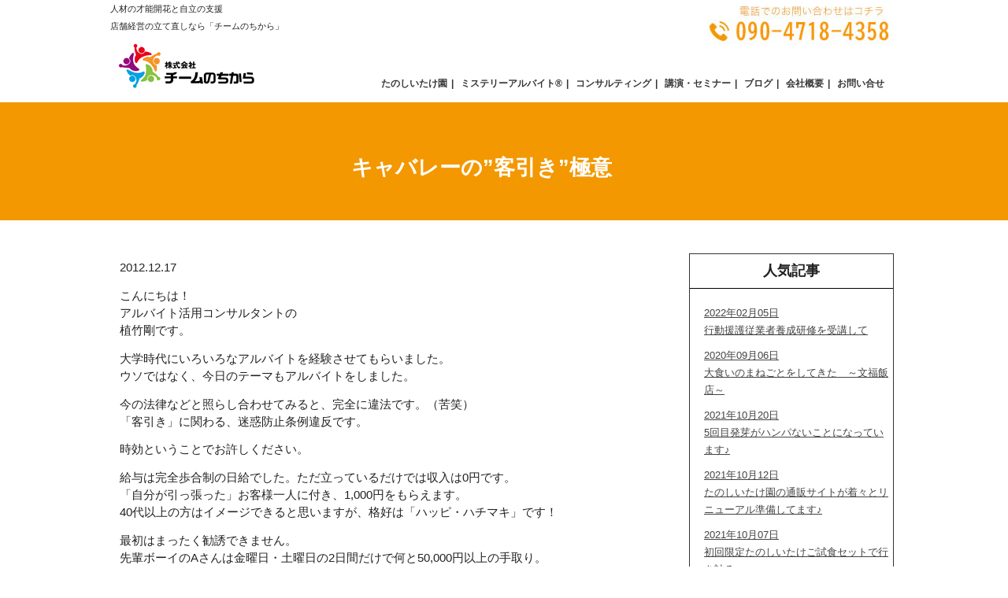

--- FILE ---
content_type: text/html; charset=UTF-8
request_url: https://team-chikara.com/%E3%82%AD%E3%83%A3%E3%83%90%E3%83%AC%E3%83%BC%E3%81%AE%E5%AE%A2%E5%BC%95%E3%81%8D%E6%A5%B5%E6%84%8F/
body_size: 14139
content:
<!DOCTYPE html><html lang="ja"><head><meta charset="UTF-8" /><title> キャバレーの”客引き”極意 | 株式会社チームのちから</title><link rel="stylesheet" type="text/css" media="all" href="https://team-chikara.com/wp-content/cache/autoptimize/autoptimize_single_566f032d85057c74d9a7697bbc59990c.php" /><link rel="shortcut icon" href="https://team-chikara.com/wp-content/themes/apt-pc/images/favicon.ico" /><link rel="apple-touch-icon-precomposed" href="https://team-chikara.com/wp-content/themes/apt-pc/images/apple-touch-icon.png" /><meta name='robots' content='max-image-preview:large' /><style>img:is([sizes="auto" i], [sizes^="auto," i]) { contain-intrinsic-size: 3000px 1500px }</style><link rel='dns-prefetch' href='//stats.wp.com' /><link rel='dns-prefetch' href='//v0.wordpress.com' /><link rel="alternate" type="application/rss+xml" title="株式会社チームのちから &raquo; キャバレーの”客引き”極意 のコメントのフィード" href="https://team-chikara.com/%e3%82%ad%e3%83%a3%e3%83%90%e3%83%ac%e3%83%bc%e3%81%ae%e5%ae%a2%e5%bc%95%e3%81%8d%e6%a5%b5%e6%84%8f/feed/" /> <script defer src="[data-uri]"></script> <link rel='stylesheet' id='jetpack_related-posts-css' href='https://team-chikara.com/wp-content/cache/autoptimize/autoptimize_single_1aad49255938b135ec4f8b3ce93990bf.php?ver=20240116' type='text/css' media='all' /><style id='wp-emoji-styles-inline-css' type='text/css'>img.wp-smiley, img.emoji {
		display: inline !important;
		border: none !important;
		box-shadow: none !important;
		height: 1em !important;
		width: 1em !important;
		margin: 0 0.07em !important;
		vertical-align: -0.1em !important;
		background: none !important;
		padding: 0 !important;
	}</style><link rel='stylesheet' id='wp-block-library-css' href='https://team-chikara.com/wp-includes/css/dist/block-library/style.min.css?ver=6.8.3' type='text/css' media='all' /><style id='classic-theme-styles-inline-css' type='text/css'>/*! This file is auto-generated */
.wp-block-button__link{color:#fff;background-color:#32373c;border-radius:9999px;box-shadow:none;text-decoration:none;padding:calc(.667em + 2px) calc(1.333em + 2px);font-size:1.125em}.wp-block-file__button{background:#32373c;color:#fff;text-decoration:none}</style><link rel='stylesheet' id='mediaelement-css' href='https://team-chikara.com/wp-includes/js/mediaelement/mediaelementplayer-legacy.min.css?ver=4.2.17' type='text/css' media='all' /><link rel='stylesheet' id='wp-mediaelement-css' href='https://team-chikara.com/wp-includes/js/mediaelement/wp-mediaelement.min.css?ver=6.8.3' type='text/css' media='all' /><style id='jetpack-sharing-buttons-style-inline-css' type='text/css'>.jetpack-sharing-buttons__services-list{display:flex;flex-direction:row;flex-wrap:wrap;gap:0;list-style-type:none;margin:5px;padding:0}.jetpack-sharing-buttons__services-list.has-small-icon-size{font-size:12px}.jetpack-sharing-buttons__services-list.has-normal-icon-size{font-size:16px}.jetpack-sharing-buttons__services-list.has-large-icon-size{font-size:24px}.jetpack-sharing-buttons__services-list.has-huge-icon-size{font-size:36px}@media print{.jetpack-sharing-buttons__services-list{display:none!important}}.editor-styles-wrapper .wp-block-jetpack-sharing-buttons{gap:0;padding-inline-start:0}ul.jetpack-sharing-buttons__services-list.has-background{padding:1.25em 2.375em}</style><style id='global-styles-inline-css' type='text/css'>:root{--wp--preset--aspect-ratio--square: 1;--wp--preset--aspect-ratio--4-3: 4/3;--wp--preset--aspect-ratio--3-4: 3/4;--wp--preset--aspect-ratio--3-2: 3/2;--wp--preset--aspect-ratio--2-3: 2/3;--wp--preset--aspect-ratio--16-9: 16/9;--wp--preset--aspect-ratio--9-16: 9/16;--wp--preset--color--black: #000000;--wp--preset--color--cyan-bluish-gray: #abb8c3;--wp--preset--color--white: #ffffff;--wp--preset--color--pale-pink: #f78da7;--wp--preset--color--vivid-red: #cf2e2e;--wp--preset--color--luminous-vivid-orange: #ff6900;--wp--preset--color--luminous-vivid-amber: #fcb900;--wp--preset--color--light-green-cyan: #7bdcb5;--wp--preset--color--vivid-green-cyan: #00d084;--wp--preset--color--pale-cyan-blue: #8ed1fc;--wp--preset--color--vivid-cyan-blue: #0693e3;--wp--preset--color--vivid-purple: #9b51e0;--wp--preset--gradient--vivid-cyan-blue-to-vivid-purple: linear-gradient(135deg,rgba(6,147,227,1) 0%,rgb(155,81,224) 100%);--wp--preset--gradient--light-green-cyan-to-vivid-green-cyan: linear-gradient(135deg,rgb(122,220,180) 0%,rgb(0,208,130) 100%);--wp--preset--gradient--luminous-vivid-amber-to-luminous-vivid-orange: linear-gradient(135deg,rgba(252,185,0,1) 0%,rgba(255,105,0,1) 100%);--wp--preset--gradient--luminous-vivid-orange-to-vivid-red: linear-gradient(135deg,rgba(255,105,0,1) 0%,rgb(207,46,46) 100%);--wp--preset--gradient--very-light-gray-to-cyan-bluish-gray: linear-gradient(135deg,rgb(238,238,238) 0%,rgb(169,184,195) 100%);--wp--preset--gradient--cool-to-warm-spectrum: linear-gradient(135deg,rgb(74,234,220) 0%,rgb(151,120,209) 20%,rgb(207,42,186) 40%,rgb(238,44,130) 60%,rgb(251,105,98) 80%,rgb(254,248,76) 100%);--wp--preset--gradient--blush-light-purple: linear-gradient(135deg,rgb(255,206,236) 0%,rgb(152,150,240) 100%);--wp--preset--gradient--blush-bordeaux: linear-gradient(135deg,rgb(254,205,165) 0%,rgb(254,45,45) 50%,rgb(107,0,62) 100%);--wp--preset--gradient--luminous-dusk: linear-gradient(135deg,rgb(255,203,112) 0%,rgb(199,81,192) 50%,rgb(65,88,208) 100%);--wp--preset--gradient--pale-ocean: linear-gradient(135deg,rgb(255,245,203) 0%,rgb(182,227,212) 50%,rgb(51,167,181) 100%);--wp--preset--gradient--electric-grass: linear-gradient(135deg,rgb(202,248,128) 0%,rgb(113,206,126) 100%);--wp--preset--gradient--midnight: linear-gradient(135deg,rgb(2,3,129) 0%,rgb(40,116,252) 100%);--wp--preset--font-size--small: 13px;--wp--preset--font-size--medium: 20px;--wp--preset--font-size--large: 36px;--wp--preset--font-size--x-large: 42px;--wp--preset--spacing--20: 0.44rem;--wp--preset--spacing--30: 0.67rem;--wp--preset--spacing--40: 1rem;--wp--preset--spacing--50: 1.5rem;--wp--preset--spacing--60: 2.25rem;--wp--preset--spacing--70: 3.38rem;--wp--preset--spacing--80: 5.06rem;--wp--preset--shadow--natural: 6px 6px 9px rgba(0, 0, 0, 0.2);--wp--preset--shadow--deep: 12px 12px 50px rgba(0, 0, 0, 0.4);--wp--preset--shadow--sharp: 6px 6px 0px rgba(0, 0, 0, 0.2);--wp--preset--shadow--outlined: 6px 6px 0px -3px rgba(255, 255, 255, 1), 6px 6px rgba(0, 0, 0, 1);--wp--preset--shadow--crisp: 6px 6px 0px rgba(0, 0, 0, 1);}:where(.is-layout-flex){gap: 0.5em;}:where(.is-layout-grid){gap: 0.5em;}body .is-layout-flex{display: flex;}.is-layout-flex{flex-wrap: wrap;align-items: center;}.is-layout-flex > :is(*, div){margin: 0;}body .is-layout-grid{display: grid;}.is-layout-grid > :is(*, div){margin: 0;}:where(.wp-block-columns.is-layout-flex){gap: 2em;}:where(.wp-block-columns.is-layout-grid){gap: 2em;}:where(.wp-block-post-template.is-layout-flex){gap: 1.25em;}:where(.wp-block-post-template.is-layout-grid){gap: 1.25em;}.has-black-color{color: var(--wp--preset--color--black) !important;}.has-cyan-bluish-gray-color{color: var(--wp--preset--color--cyan-bluish-gray) !important;}.has-white-color{color: var(--wp--preset--color--white) !important;}.has-pale-pink-color{color: var(--wp--preset--color--pale-pink) !important;}.has-vivid-red-color{color: var(--wp--preset--color--vivid-red) !important;}.has-luminous-vivid-orange-color{color: var(--wp--preset--color--luminous-vivid-orange) !important;}.has-luminous-vivid-amber-color{color: var(--wp--preset--color--luminous-vivid-amber) !important;}.has-light-green-cyan-color{color: var(--wp--preset--color--light-green-cyan) !important;}.has-vivid-green-cyan-color{color: var(--wp--preset--color--vivid-green-cyan) !important;}.has-pale-cyan-blue-color{color: var(--wp--preset--color--pale-cyan-blue) !important;}.has-vivid-cyan-blue-color{color: var(--wp--preset--color--vivid-cyan-blue) !important;}.has-vivid-purple-color{color: var(--wp--preset--color--vivid-purple) !important;}.has-black-background-color{background-color: var(--wp--preset--color--black) !important;}.has-cyan-bluish-gray-background-color{background-color: var(--wp--preset--color--cyan-bluish-gray) !important;}.has-white-background-color{background-color: var(--wp--preset--color--white) !important;}.has-pale-pink-background-color{background-color: var(--wp--preset--color--pale-pink) !important;}.has-vivid-red-background-color{background-color: var(--wp--preset--color--vivid-red) !important;}.has-luminous-vivid-orange-background-color{background-color: var(--wp--preset--color--luminous-vivid-orange) !important;}.has-luminous-vivid-amber-background-color{background-color: var(--wp--preset--color--luminous-vivid-amber) !important;}.has-light-green-cyan-background-color{background-color: var(--wp--preset--color--light-green-cyan) !important;}.has-vivid-green-cyan-background-color{background-color: var(--wp--preset--color--vivid-green-cyan) !important;}.has-pale-cyan-blue-background-color{background-color: var(--wp--preset--color--pale-cyan-blue) !important;}.has-vivid-cyan-blue-background-color{background-color: var(--wp--preset--color--vivid-cyan-blue) !important;}.has-vivid-purple-background-color{background-color: var(--wp--preset--color--vivid-purple) !important;}.has-black-border-color{border-color: var(--wp--preset--color--black) !important;}.has-cyan-bluish-gray-border-color{border-color: var(--wp--preset--color--cyan-bluish-gray) !important;}.has-white-border-color{border-color: var(--wp--preset--color--white) !important;}.has-pale-pink-border-color{border-color: var(--wp--preset--color--pale-pink) !important;}.has-vivid-red-border-color{border-color: var(--wp--preset--color--vivid-red) !important;}.has-luminous-vivid-orange-border-color{border-color: var(--wp--preset--color--luminous-vivid-orange) !important;}.has-luminous-vivid-amber-border-color{border-color: var(--wp--preset--color--luminous-vivid-amber) !important;}.has-light-green-cyan-border-color{border-color: var(--wp--preset--color--light-green-cyan) !important;}.has-vivid-green-cyan-border-color{border-color: var(--wp--preset--color--vivid-green-cyan) !important;}.has-pale-cyan-blue-border-color{border-color: var(--wp--preset--color--pale-cyan-blue) !important;}.has-vivid-cyan-blue-border-color{border-color: var(--wp--preset--color--vivid-cyan-blue) !important;}.has-vivid-purple-border-color{border-color: var(--wp--preset--color--vivid-purple) !important;}.has-vivid-cyan-blue-to-vivid-purple-gradient-background{background: var(--wp--preset--gradient--vivid-cyan-blue-to-vivid-purple) !important;}.has-light-green-cyan-to-vivid-green-cyan-gradient-background{background: var(--wp--preset--gradient--light-green-cyan-to-vivid-green-cyan) !important;}.has-luminous-vivid-amber-to-luminous-vivid-orange-gradient-background{background: var(--wp--preset--gradient--luminous-vivid-amber-to-luminous-vivid-orange) !important;}.has-luminous-vivid-orange-to-vivid-red-gradient-background{background: var(--wp--preset--gradient--luminous-vivid-orange-to-vivid-red) !important;}.has-very-light-gray-to-cyan-bluish-gray-gradient-background{background: var(--wp--preset--gradient--very-light-gray-to-cyan-bluish-gray) !important;}.has-cool-to-warm-spectrum-gradient-background{background: var(--wp--preset--gradient--cool-to-warm-spectrum) !important;}.has-blush-light-purple-gradient-background{background: var(--wp--preset--gradient--blush-light-purple) !important;}.has-blush-bordeaux-gradient-background{background: var(--wp--preset--gradient--blush-bordeaux) !important;}.has-luminous-dusk-gradient-background{background: var(--wp--preset--gradient--luminous-dusk) !important;}.has-pale-ocean-gradient-background{background: var(--wp--preset--gradient--pale-ocean) !important;}.has-electric-grass-gradient-background{background: var(--wp--preset--gradient--electric-grass) !important;}.has-midnight-gradient-background{background: var(--wp--preset--gradient--midnight) !important;}.has-small-font-size{font-size: var(--wp--preset--font-size--small) !important;}.has-medium-font-size{font-size: var(--wp--preset--font-size--medium) !important;}.has-large-font-size{font-size: var(--wp--preset--font-size--large) !important;}.has-x-large-font-size{font-size: var(--wp--preset--font-size--x-large) !important;}
:where(.wp-block-post-template.is-layout-flex){gap: 1.25em;}:where(.wp-block-post-template.is-layout-grid){gap: 1.25em;}
:where(.wp-block-columns.is-layout-flex){gap: 2em;}:where(.wp-block-columns.is-layout-grid){gap: 2em;}
:root :where(.wp-block-pullquote){font-size: 1.5em;line-height: 1.6;}</style><link rel='stylesheet' id='responsive-lightbox-swipebox-css' href='https://team-chikara.com/wp-content/plugins/responsive-lightbox/assets/swipebox/swipebox.min.css?ver=1.5.2' type='text/css' media='all' /><link rel='stylesheet' id='wp-members-css' href='https://team-chikara.com/wp-content/plugins/wp-members/assets/css/forms/generic-no-float.min.css?ver=3.5.4.2' type='text/css' media='all' /><link rel='stylesheet' id='wp-pagenavi-css' href='https://team-chikara.com/wp-content/cache/autoptimize/autoptimize_single_73d29ecb3ae4eb2b78712fab3a46d32d.php?ver=2.70' type='text/css' media='all' /><link rel='stylesheet' id='tablepress-default-css' href='https://team-chikara.com/wp-content/cache/autoptimize/autoptimize_single_cbfd28748fe28384c2c562576760e742.php?ver=3.1.3' type='text/css' media='all' /> <script defer id="jetpack_related-posts-js-extra" src="[data-uri]"></script> <script defer type="text/javascript" src="https://team-chikara.com/wp-content/plugins/jetpack/_inc/build/related-posts/related-posts.min.js?ver=20240116" id="jetpack_related-posts-js"></script> <script defer type="text/javascript" src="https://team-chikara.com/wp-includes/js/jquery/jquery.min.js?ver=3.7.1" id="jquery-core-js"></script> <script defer type="text/javascript" src="https://team-chikara.com/wp-includes/js/jquery/jquery-migrate.min.js?ver=3.4.1" id="jquery-migrate-js"></script> <script defer type="text/javascript" src="https://team-chikara.com/wp-content/plugins/responsive-lightbox/assets/swipebox/jquery.swipebox.min.js?ver=1.5.2" id="responsive-lightbox-swipebox-js"></script> <script defer type="text/javascript" src="https://team-chikara.com/wp-includes/js/underscore.min.js?ver=1.13.7" id="underscore-js"></script> <script defer type="text/javascript" src="https://team-chikara.com/wp-content/plugins/responsive-lightbox/assets/infinitescroll/infinite-scroll.pkgd.min.js?ver=4.0.1" id="responsive-lightbox-infinite-scroll-js"></script> <script defer id="responsive-lightbox-js-before" src="[data-uri]"></script> <script defer type="text/javascript" src="https://team-chikara.com/wp-content/cache/autoptimize/autoptimize_single_046339c403d5b7205ee8e0bf75c8271b.php?ver=2.5.2" id="responsive-lightbox-js"></script> <link rel="https://api.w.org/" href="https://team-chikara.com/wp-json/" /><link rel="alternate" title="JSON" type="application/json" href="https://team-chikara.com/wp-json/wp/v2/posts/832" /><link rel="EditURI" type="application/rsd+xml" title="RSD" href="https://team-chikara.com/xmlrpc.php?rsd" /><meta name="generator" content="WordPress 6.8.3" /><link rel="canonical" href="https://team-chikara.com/%e3%82%ad%e3%83%a3%e3%83%90%e3%83%ac%e3%83%bc%e3%81%ae%e5%ae%a2%e5%bc%95%e3%81%8d%e6%a5%b5%e6%84%8f/" /><link rel='shortlink' href='https://wp.me/p9XpwC-dq' /><link rel="alternate" title="oEmbed (JSON)" type="application/json+oembed" href="https://team-chikara.com/wp-json/oembed/1.0/embed?url=https%3A%2F%2Fteam-chikara.com%2F%25e3%2582%25ad%25e3%2583%25a3%25e3%2583%2590%25e3%2583%25ac%25e3%2583%25bc%25e3%2581%25ae%25e5%25ae%25a2%25e5%25bc%2595%25e3%2581%258d%25e6%25a5%25b5%25e6%2584%258f%2F" /><link rel="alternate" title="oEmbed (XML)" type="text/xml+oembed" href="https://team-chikara.com/wp-json/oembed/1.0/embed?url=https%3A%2F%2Fteam-chikara.com%2F%25e3%2582%25ad%25e3%2583%25a3%25e3%2583%2590%25e3%2583%25ac%25e3%2583%25bc%25e3%2581%25ae%25e5%25ae%25a2%25e5%25bc%2595%25e3%2581%258d%25e6%25a5%25b5%25e6%2584%258f%2F&#038;format=xml" /><style>img#wpstats{display:none}</style><meta property="og:type" content="article" /><meta property="og:title" content="キャバレーの”客引き”極意" /><meta property="og:url" content="https://team-chikara.com/%e3%82%ad%e3%83%a3%e3%83%90%e3%83%ac%e3%83%bc%e3%81%ae%e5%ae%a2%e5%bc%95%e3%81%8d%e6%a5%b5%e6%84%8f/" /><meta property="og:description" content="こんにちは！ アルバイト活用コンサルタントの 植竹剛です。 大学時代にいろいろなアルバイトを経験させてもらいま&hellip;" /><meta property="article:published_time" content="2012-12-16T23:00:06+00:00" /><meta property="article:modified_time" content="2018-05-22T22:44:38+00:00" /><meta property="og:site_name" content="株式会社チームのちから" /><meta property="og:image" content="https://s0.wp.com/i/blank.jpg" /><meta property="og:image:width" content="200" /><meta property="og:image:height" content="200" /><meta property="og:image:alt" content="" /><meta property="og:locale" content="ja_JP" /><meta name="twitter:text:title" content="キャバレーの”客引き”極意" /><meta name="twitter:card" content="summary" />  <script defer type="text/javascript" src="https://team-chikara.com/wp-content/themes/apt-pc/ui.tabs/jquery-1.11.2.min.js"></script>  <script defer type="text/javascript" src="https://team-chikara.com/wp-content/cache/autoptimize/autoptimize_single_04a4db2983450a2970c459ba87b4210a.php"></script> <link href="https://team-chikara.com/wp-content/cache/autoptimize/autoptimize_single_e7e4524ca403cca644720ec85f706b12.php" rel="stylesheet" type="text/css" />  <script defer src="https://team-chikara.com/wp-content/themes/apt-pc/jquery/jquery.bxslider.min.js"></script> <link href="https://team-chikara.com/wp-content/cache/autoptimize/autoptimize_single_bc995087ef9f2d839ab902b57f5b0ec4.php" rel="stylesheet" /><link rel="alternate" type="application/rss+xml" title="ROR" href="/sitemap.xml"><link title="株式会社チームのちから" href="https://team-chikara.com/" rel="index">  <script defer src="https://www.googletagmanager.com/gtag/js?id=UA-34924778-1"></script> <script defer src="[data-uri]"></script> </head><body class="wp-singular post-template-default single single-post postid-832 single-format-standard wp-theme-apt-pc"><div id="wrap"><div id="header" role="banner"><div class="inner clearfix"><div class="head_top"><h1 class="site-id"> 人材の才能開花と自立の支援<br />店舗経営の立て直しなら「チームのちから」</h1><div class="utility"><ul><li class="tel"><img src="https://team-chikara.com/wp-content/themes/apt-pc/images/tel.jpg" width="250" height="70" alt="045-264-8591" /></li></ul></div></div><div class="head_btn"><h2 class="logo"> <a href="https://team-chikara.com/"><img src="https://team-chikara.com/wp-content/themes/apt-pc/images/logo.png" width="200" height="70" alt="人材の才能開花と自立の支援 店舗経営の立て直しなら「チームのちから」株式会社チームのちから" /></a></h2><div id="global_nav"><ul><li><a href="https://team-chikara.com/shiitake/">たのしいたけ園 </a></li><li><a href="https://team-chikara.com/mysteryarbeit/">ミステリーアルバイト®</a></li><li><a href="https://team-chikara.com/consulting/">コンサルティング</a></li><li><a href="https://team-chikara.com/lecture/">講演・セミナー </a></li><li><a href="https://team-chikara.com/blog/">ブログ</a></li><li><a href="https://team-chikara.com/company/">会社概要 </a></li><li><a href="https://team-chikara.com/contact/">お問い合せ</a></li></ul></div></div></div></div><div id="container"><div id="main" role="main"><div id="content"><h1 class="page_ttl">キャバレーの”客引き”極意</h1><p><time datetime="2012-12-17">2012.12.17</time></p><p>こんにちは！<br /> アルバイト活用コンサルタントの<br /> 植竹剛です。</p><p>大学時代にいろいろなアルバイトを経験させてもらいました。<br /> ウソではなく、今日のテーマもアルバイトをしました。</p><p>今の法律などと照らし合わせてみると、完全に違法です。（苦笑）<br /> 「客引き」に関わる、迷惑防止条例違反です。</p><p>時効ということでお許しください。</p><p>給与は完全歩合制の日給でした。ただ立っているだけでは収入は0円です。<br /> 「自分が引っ張った」お客様一人に付き、1,000円をもらえます。<br /> 40代以上の方はイメージできると思いますが、格好は「ハッピ・ハチマキ」です！</p><p>最初はまったく勧誘できません。<br /> 先輩ボーイのAさんは金曜日・土曜日の2日間だけで何と50,000円以上の手取り。<br /> とにかく観察してみることにしました。丸２日間かかりました。<br /> 当然、ノウハウは教えてもらえません。先輩と私はライバルでもあるからです。</p><p><strong>■　３０代サラリーマン風の方、１名　⇒　サラッと「マッチ・ライター」を渡すだけ</strong></p><p><strong>■　３０代サラリーマン風の２～３名　⇒　中央の方にピンポイント声掛け</strong></p><p><strong>■　４０代以上サラリーマン風の方、１名　⇒　女の子と店内の写真を見せる。ねばる。</strong></p><p><strong>■　５０代以上サラリーマン風の方、１名　⇒　とにかくねばり倒す。100m先まで。</strong></p><p>戦術が微妙に違うのです。<br /> 上記のような型通りだけではなく、声を掛ける相手によって細かい部分で<br /> 心をくすぐっているようです。</p><p>お客様予備群の方は最初に言い寄られると、「ハイハイ、いいよいいよ。帰る帰る」<br /> でも１０秒ほど話すと、「エッ？本当？」と足が止まる方も。</p><p>この会話術を盗もうと近づくと、「こっち来るな！」で追い払われます。</p><p>別の先輩ボーイBさんに聞いてみました。</p><p>わたし：「どうしてAさんはあんなにお客様が取れるんですか？」<br /> 先輩B ：「あ～、あいつ頭いいからな。声掛けた人の特徴を覚えてるんだよ」<br /> わたし：「えっ！だって毎日何百人て声掛けするじゃないすか！」<br /> 先輩B ：「何か教えてくれないけど、覚える方法があるんだとよ！」</p><p>営業が終わった後、夜食でラーメン屋さんに行きます。<br /> 丸２日収入０円。でも「おごりますから」で、誘い切りました。<br /> おいしそうに瓶ビールでノドを湿らせます。</p><p>わたし：「先輩って、何百の人の特徴を覚えてるんですか？」<br /> 先輩A ：「うん、まあね」<br /> わたし：「どうやって覚えるんですか？」<br /> 先輩A ：「う～ん」</p><p>わたし：「いや～じらさないでくださいよ！」<br /> 先輩A ：「オヤジ！ぎょうざ！」<br /> わたし：「（どんだけ頼むのかな・・・）」<br /> 先輩A ：「俺が、その人の特徴で一番興味を引いた部分を憶えるんだよ」</p><p>わたし：「なるほど。でもそれだけでは・・・」<br /> 先輩A ：「確かにな。経験の長さもあるけど、あとはそもそも入店したい人が分かるんだよ」<br /> わたし：「何かの雰囲気を出してるってことですよね」<br /> 先輩A ：「そうそう。あとはいかに俺のことを覚えててくれてたかだな」</p><p>わたし：「どうやって覚えててもらうんですか？」<br /> 先輩A ：「さっきの逆だよ。俺の最大の特長は？」<br /> わたし：「あ、はい。前歯が１本無いことです」<br /> 先輩A ：「それだよ。近づいたとき、『どうも！』で『二カッ！』だよ」</p><p>わたし：「・・・」<br /> 先輩A ：「お前の特長は何だと思う？」<br /> わたし：「なんでしょう・・・」<br /> 先輩A ：「目ん玉と声のデカさだよ！」</p><p>わたし：「あ・・・まぁ・・・」<br /> 先輩A ：「武器作らないとこの商売やってられねぇよ。俺、前歯ゼッタイ入れないよ」<br /> わたし：「分かりました！とにかく声を張り上げます！」<br /> 先輩A ：「ちげーよ！<strong>声のギャップを使ってみな</strong>」</p><p>わたし：「ギャップですか・・・」<br /> 先輩A ：「声の大小、通る声、かすれ声、ささやき、入店時の<strong><span style="color: #ff0000;">ご案内の声は『ラ音』</span></strong>で」<br /> わたし：「ラ音ですか？」<br /> 先輩A ：「そう、ラ音。おれラ音好きなんだよ。歌ってみ。ド レ ミ ファ ソ ラ シ ド」</p><p>わたし：「あ、ラ音が一番声が通ります」<br /> 先輩A ：「だろ！」<br /> わたし：「はい、ありがとうございます！」</p><p><span style="color: #ff0000;">プロ</span>だな～と当時感じました。<br /> 今でもそう思います。<br /> 技術ではなく、発想がです。<br /> <strong><span style="color: #ff0000;">工夫のかたまりみたいな方</span></strong>でした。</p><p>このAさん、フリーターの「はしり」、つまりアルバイトでした。<br /> <span style="text-decoration: underline;"><strong><span style="color: #ff0000; text-decoration: underline;">アルバイトを活用する</span></strong></span>ことでこのキャバレーはすごい額の利益を<br /> 得ていたはずです。</p><p>そして「ラ音」は人の心理を高揚させる<br /> 科学的なデータがあるようです。</p><p>Aさんはそのような根拠を知ってるはずもありません。<br /> すごいセンスです。</p><p>当初の動機は自身の手取り額を上げるためだったでしょう。<br /> でも途中から心の変化があったはずです。<br /> <span style="text-decoration: underline;"><strong><span style="color: #ff0000; text-decoration: underline;">「働いていて、楽しい」感情</span></strong></span>のはずです。</p><p>Aさんには一回も勝てませんでしたが、ラーメンを<br /> おごってもらうようになりました。</p><p>本日も最後までお読みいただき有難うございました。</p><p>アルバイト活用コンサルタント<br /> 植竹剛</p></div><div id="sidebar"><div class="textwidget"><h2>人気記事</h2><ul><li><a href="https://team-chikara.com/%e8%a1%8c%e5%8b%95%e6%8f%b4%e8%ad%b7%e5%be%93%e6%a5%ad%e8%80%85%e9%a4%8a%e6%88%90%e7%a0%94%e4%bf%ae%e3%82%92%e5%8f%97%e8%ac%9b%e3%81%97%e3%81%a6/">2022年02月05日<br>行動援護従業者養成研修を受講して</a></li><li><a href="https://team-chikara.com/%e5%a4%a7%e9%a3%9f%e3%81%84%e3%81%ae%e3%81%be%e3%81%ad%e3%81%94%e3%81%a8%e3%82%92%e3%81%97%e3%81%a6%e3%81%8d%e3%81%9f%e3%80%80%ef%bd%9e%e6%96%87%e7%a6%8f%e9%a3%af%e5%ba%97%ef%bd%9e/">2020年09月06日<br>大食いのまねごとをしてきた　～文福飯店～</a></li><li><a href="https://team-chikara.com/5%e5%9b%9e%e7%9b%ae%e7%99%ba%e8%8a%bd%e3%81%8c%e3%83%8f%e3%83%b3%e3%83%91%e3%81%aa%e3%81%84%e3%81%93%e3%81%a8%e3%81%ab%e3%81%aa%e3%81%a3%e3%81%a6%e3%81%84%e3%81%be%e3%81%99%e2%99%aa/">2021年10月20日<br>5回目発芽がハンパないことになっています♪</a></li><li><a href="https://team-chikara.com/%e3%81%9f%e3%81%ae%e3%81%97%e3%81%84%e3%81%9f%e3%81%91%e5%9c%92%e3%81%ae%e9%80%9a%e8%b2%a9%e3%82%b5%e3%82%a4%e3%83%88%e3%81%8c%e7%9d%80%e3%80%85%e3%81%a8%e3%83%aa%e3%83%8b%e3%83%a5%e3%83%bc%e3%82%a2/">2021年10月12日<br>たのしいたけ園の通販サイトが着々とリニューアル準備してます♪</a></li><li><a href="https://team-chikara.com/%e5%88%9d%e5%9b%9e%e9%99%90%e5%ae%9a%e3%81%9f%e3%81%ae%e3%81%97%e3%81%84%e3%81%9f%e3%81%91%e3%81%94%e8%a9%a6%e9%a3%9f%e3%82%bb%e3%83%83%e3%83%88%e3%81%a7%e8%a1%8c%e3%81%8d%e8%a9%b0%e3%82%8b/">2021年10月07日<br>初回限定たのしいたけご試食セットで行き詰る</a></li></ul></div> <br class="clear"><div class="textwidget"><h2>最新記事</h2><ul><li><a href="https://team-chikara.com/%e3%82%aa%e3%83%bc%e3%83%80%e3%83%bc%e3%83%a1%e3%82%a4%e3%83%89%e3%81%ae%e8%8f%8c%e5%ba%8a%e4%bb%98%e3%81%8d%e3%81%97%e3%81%84%e3%81%9f%e3%81%91%e5%b0%82%e7%94%a8%e3%82%b1%e3%83%bc%e3%82%b9%e5%a4%a7/">2022年02月10日<br>オーダーメイドの菌床付きしいたけ専用ケース大公開！</a></li><li><a href="https://team-chikara.com/%e6%9b%b8%e3%81%8d%e3%81%8d%e3%82%8c%e3%81%aa%e3%81%84%e5%a4%a7%e6%84%9f%e8%ac%9d/">2022年02月09日<br>書ききれない大感謝</a></li><li><a href="https://team-chikara.com/%e8%87%aa%e5%ae%85%e3%81%a7%e3%81%97%e3%81%84%e3%81%9f%e3%81%91%e6%a0%bd%e5%9f%b9%e4%ba%8b%e6%a5%ad%e3%81%ab%e3%81%94%e5%8d%94%e5%8a%9b%e3%81%84%e3%81%9f%e3%81%a0%e3%81%8f%e6%96%b9%e3%81%8c%e5%a2%97/">2022年02月09日<br>自宅でしいたけ栽培事業にご協力いただく方が増えました♪</a></li><li><a href="https://team-chikara.com/%e3%81%8a%e3%81%a9%e3%82%8d%e3%81%8d%e3%81%ae%e4%ba%8b%e5%ae%9f%e3%81%8c%e8%a6%8b%e3%81%a4%e3%81%8b%e3%82%8a%e3%81%be%e3%81%97%e3%81%9f%e3%80%82/">2022年02月07日<br>おどろきの事実が見つかりました。</a></li><li><a href="https://team-chikara.com/%e8%a1%8c%e5%8b%95%e6%8f%b4%e8%ad%b7%e5%be%93%e6%a5%ad%e8%80%85%e9%a4%8a%e6%88%90%e7%a0%94%e4%bf%ae%e3%82%92%e5%8f%97%e8%ac%9b%e3%81%97%e3%81%a6/">2022年02月05日<br>行動援護従業者養成研修を受講して</a></li></ul></div> <br class="clear"><div class="textwidget"><h2>カテゴリー</h2><ul><li class="cat-item cat-item-2306"><a href="https://team-chikara.com/category/%e4%bb%a3%e8%a1%a8%e6%a4%8d%e7%ab%b9%e3%81%ae%e3%82%a2%e3%82%af%e3%83%86%e3%82%a3%e3%83%93%e3%83%86%e3%82%a3/">代表植竹のアクティビティ</a><ul class='children'><li class="cat-item cat-item-1810"><a href="https://team-chikara.com/category/%e4%bb%a3%e8%a1%a8%e6%a4%8d%e7%ab%b9%e3%81%ae%e3%82%a2%e3%82%af%e3%83%86%e3%82%a3%e3%83%93%e3%83%86%e3%82%a3/%e3%81%8a%e5%ba%97%e6%8e%a2%e8%a8%aa/">お店探訪</a></li><li class="cat-item cat-item-725"><a href="https://team-chikara.com/category/%e4%bb%a3%e8%a1%a8%e6%a4%8d%e7%ab%b9%e3%81%ae%e3%82%a2%e3%82%af%e3%83%86%e3%82%a3%e3%83%93%e3%83%86%e3%82%a3/%e3%82%b3%e3%83%b3%e3%82%b5%e3%83%ab%e3%83%86%e3%82%a3%e3%83%b3%e3%82%b0/">コンサルティング</a></li><li class="cat-item cat-item-728"><a href="https://team-chikara.com/category/%e4%bb%a3%e8%a1%a8%e6%a4%8d%e7%ab%b9%e3%81%ae%e3%82%a2%e3%82%af%e3%83%86%e3%82%a3%e3%83%93%e3%83%86%e3%82%a3/%e5%9f%b7%e7%ad%86/">執筆</a></li><li class="cat-item cat-item-726"><a href="https://team-chikara.com/category/%e4%bb%a3%e8%a1%a8%e6%a4%8d%e7%ab%b9%e3%81%ae%e3%82%a2%e3%82%af%e3%83%86%e3%82%a3%e3%83%93%e3%83%86%e3%82%a3/%e8%ac%9b%e6%bc%94/">講演</a></li></ul></li><li class="cat-item cat-item-2303"><a href="https://team-chikara.com/category/%e5%ae%9f%e5%ba%97%e8%88%97%e5%90%91%e3%81%91%e5%95%86%e5%a3%b2%e7%b9%ab%e7%9b%9b%e3%83%8e%e3%82%a6%e3%83%8f%e3%82%a6/">実店舗向け商売繫盛ノウハウ</a><ul class='children'><li class="cat-item cat-item-2305"><a href="https://team-chikara.com/category/%e5%ae%9f%e5%ba%97%e8%88%97%e5%90%91%e3%81%91%e5%95%86%e5%a3%b2%e7%b9%ab%e7%9b%9b%e3%83%8e%e3%82%a6%e3%83%8f%e3%82%a6/%e3%83%81%e3%83%bc%e3%83%a0%e3%83%af%e3%83%bc%e3%82%af%e5%90%91%e4%b8%8a%e7%ad%96/">チームワーク向上策</a></li><li class="cat-item cat-item-2304"><a href="https://team-chikara.com/category/%e5%ae%9f%e5%ba%97%e8%88%97%e5%90%91%e3%81%91%e5%95%86%e5%a3%b2%e7%b9%ab%e7%9b%9b%e3%83%8e%e3%82%a6%e3%83%8f%e3%82%a6/%e5%a3%b2%e4%b8%8a%e3%83%bb%e5%88%a9%e7%9b%8a%e5%90%91%e4%b8%8a%e7%ad%96/">売上・利益向上策</a></li></ul></li><li class="cat-item cat-item-2747"><a href="https://team-chikara.com/category/%e6%81%af%e5%ad%90%e3%81%a8%e3%81%97%e3%81%84%e3%81%9f%e3%81%91%e6%a0%bd%e5%9f%b9/">息子としいたけ栽培</a></li><li class="cat-item cat-item-1686"><a href="https://team-chikara.com/category/%e6%97%85%e8%a1%8c%e8%a8%98/">旅行記</a></li><li class="cat-item cat-item-2874"><a href="https://team-chikara.com/category/%e8%be%b2%e7%a6%8f%e7%94%a3%e9%80%a3%e6%90%ba/">農福産連携</a></li></ul></div> <br class="clear"><div class="textwidget"><h2>アーカイブ</h2><ul><li><a href='https://team-chikara.com/2022/02/'>2022年2月</a></li><li><a href='https://team-chikara.com/2021/11/'>2021年11月</a></li><li><a href='https://team-chikara.com/2021/10/'>2021年10月</a></li><li><a href='https://team-chikara.com/2021/09/'>2021年9月</a></li><li><a href='https://team-chikara.com/2021/08/'>2021年8月</a></li><li><a href='https://team-chikara.com/2021/07/'>2021年7月</a></li><li><a href='https://team-chikara.com/2021/06/'>2021年6月</a></li><li><a href='https://team-chikara.com/2021/05/'>2021年5月</a></li><li><a href='https://team-chikara.com/2021/04/'>2021年4月</a></li><li><a href='https://team-chikara.com/2020/10/'>2020年10月</a></li><li><a href='https://team-chikara.com/2020/09/'>2020年9月</a></li><li><a href='https://team-chikara.com/2020/08/'>2020年8月</a></li><li><a href='https://team-chikara.com/2020/07/'>2020年7月</a></li><li><a href='https://team-chikara.com/2020/06/'>2020年6月</a></li><li><a href='https://team-chikara.com/2020/05/'>2020年5月</a></li><li><a href='https://team-chikara.com/2020/04/'>2020年4月</a></li><li><a href='https://team-chikara.com/2020/03/'>2020年3月</a></li><li><a href='https://team-chikara.com/2020/02/'>2020年2月</a></li><li><a href='https://team-chikara.com/2020/01/'>2020年1月</a></li><li><a href='https://team-chikara.com/2019/12/'>2019年12月</a></li><li><a href='https://team-chikara.com/2019/11/'>2019年11月</a></li><li><a href='https://team-chikara.com/2019/10/'>2019年10月</a></li><li><a href='https://team-chikara.com/2019/09/'>2019年9月</a></li><li><a href='https://team-chikara.com/2019/08/'>2019年8月</a></li><li><a href='https://team-chikara.com/2019/07/'>2019年7月</a></li><li><a href='https://team-chikara.com/2019/06/'>2019年6月</a></li><li><a href='https://team-chikara.com/2019/05/'>2019年5月</a></li><li><a href='https://team-chikara.com/2019/04/'>2019年4月</a></li><li><a href='https://team-chikara.com/2019/03/'>2019年3月</a></li><li><a href='https://team-chikara.com/2019/02/'>2019年2月</a></li><li><a href='https://team-chikara.com/2019/01/'>2019年1月</a></li><li><a href='https://team-chikara.com/2018/12/'>2018年12月</a></li><li><a href='https://team-chikara.com/2018/11/'>2018年11月</a></li><li><a href='https://team-chikara.com/2018/10/'>2018年10月</a></li><li><a href='https://team-chikara.com/2018/09/'>2018年9月</a></li><li><a href='https://team-chikara.com/2018/08/'>2018年8月</a></li><li><a href='https://team-chikara.com/2018/07/'>2018年7月</a></li><li><a href='https://team-chikara.com/2018/06/'>2018年6月</a></li><li><a href='https://team-chikara.com/2018/05/'>2018年5月</a></li><li><a href='https://team-chikara.com/2017/06/'>2017年6月</a></li><li><a href='https://team-chikara.com/2017/03/'>2017年3月</a></li><li><a href='https://team-chikara.com/2015/09/'>2015年9月</a></li><li><a href='https://team-chikara.com/2015/05/'>2015年5月</a></li><li><a href='https://team-chikara.com/2015/04/'>2015年4月</a></li><li><a href='https://team-chikara.com/2015/03/'>2015年3月</a></li><li><a href='https://team-chikara.com/2014/11/'>2014年11月</a></li><li><a href='https://team-chikara.com/2014/05/'>2014年5月</a></li><li><a href='https://team-chikara.com/2014/02/'>2014年2月</a></li><li><a href='https://team-chikara.com/2014/01/'>2014年1月</a></li><li><a href='https://team-chikara.com/2013/11/'>2013年11月</a></li><li><a href='https://team-chikara.com/2013/10/'>2013年10月</a></li><li><a href='https://team-chikara.com/2013/07/'>2013年7月</a></li><li><a href='https://team-chikara.com/2013/06/'>2013年6月</a></li><li><a href='https://team-chikara.com/2013/03/'>2013年3月</a></li><li><a href='https://team-chikara.com/2013/01/'>2013年1月</a></li><li><a href='https://team-chikara.com/2012/12/'>2012年12月</a></li><li><a href='https://team-chikara.com/2012/11/'>2012年11月</a></li><li><a href='https://team-chikara.com/2012/10/'>2012年10月</a></li></ul></div> <br class="clear"></div></div></div></div><div id="footer-container"><div id="footer"><div class="footer_contact"><h3>お問い合せ</h3><p>各種サービスのお問い合せはこちら。<br /> ご相談無料です。お気軽にお問い合せください。</p><p class="text_center"><a href="https://team-chikara.com/contact/"><img src="https://team-chikara.com/wp-content/themes/apt-pc/images/btn2.png" width="314" height="auto" alt="詳細はコチラ"></a></p></div><div class="footer_menu"><ul><li><a href="https://team-chikara.com/">ホーム</a></li><li><a href="https://team-chikara.com/shiitake/">たのしいたけ園 </a></li><li><a href="https://team-chikara.com/mysteryarbeit/">ミステリーアルバイト®</a></li><li><a href="https://team-chikara.com/consulting/">コンサルティング</a></li><li><a href="https://team-chikara.com/lecture/">講演・セミナー </a></li><li><a href="https://team-chikara.com/blog/">ブログ</a></li> <br><li><a href="https://team-chikara.com/company/">会社概要 </a></li><li><a href="https://team-chikara.com/contact/">お問い合せ</a></li><li><a href="https://team-chikara.com/commerce/">特定商取引法表記</a></li><li><a href="https://team-chikara.com/privacy/">プライバシーポリシー</a></li></ul><p id="copyright"> <small>Copyrights (c)チームのちから All rights reserved. </small></p></div></div></div> <script type="speculationrules">{"prefetch":[{"source":"document","where":{"and":[{"href_matches":"\/*"},{"not":{"href_matches":["\/wp-*.php","\/wp-admin\/*","\/wp-content\/uploads\/*","\/wp-content\/*","\/wp-content\/plugins\/*","\/wp-content\/themes\/apt-pc\/*","\/*\\?(.+)"]}},{"not":{"selector_matches":"a[rel~=\"nofollow\"]"}},{"not":{"selector_matches":".no-prefetch, .no-prefetch a"}}]},"eagerness":"conservative"}]}</script> <script defer id="wpfront-scroll-top-js-extra" src="[data-uri]"></script> <script defer type="text/javascript" src="https://team-chikara.com/wp-content/plugins/wpfront-scroll-top/includes/assets/wpfront-scroll-top.min.js?ver=3.0.0.06281" id="wpfront-scroll-top-js"></script> <script type="text/javascript" id="jetpack-stats-js-before">_stq = window._stq || [];
_stq.push([ "view", JSON.parse("{\"v\":\"ext\",\"blog\":\"147146498\",\"post\":\"832\",\"tz\":\"9\",\"srv\":\"team-chikara.com\",\"j\":\"1:14.9.1\"}") ]);
_stq.push([ "clickTrackerInit", "147146498", "832" ]);</script> <script type="text/javascript" src="https://stats.wp.com/e-202604.js" id="jetpack-stats-js" defer="defer" data-wp-strategy="defer"></script> </body></html>